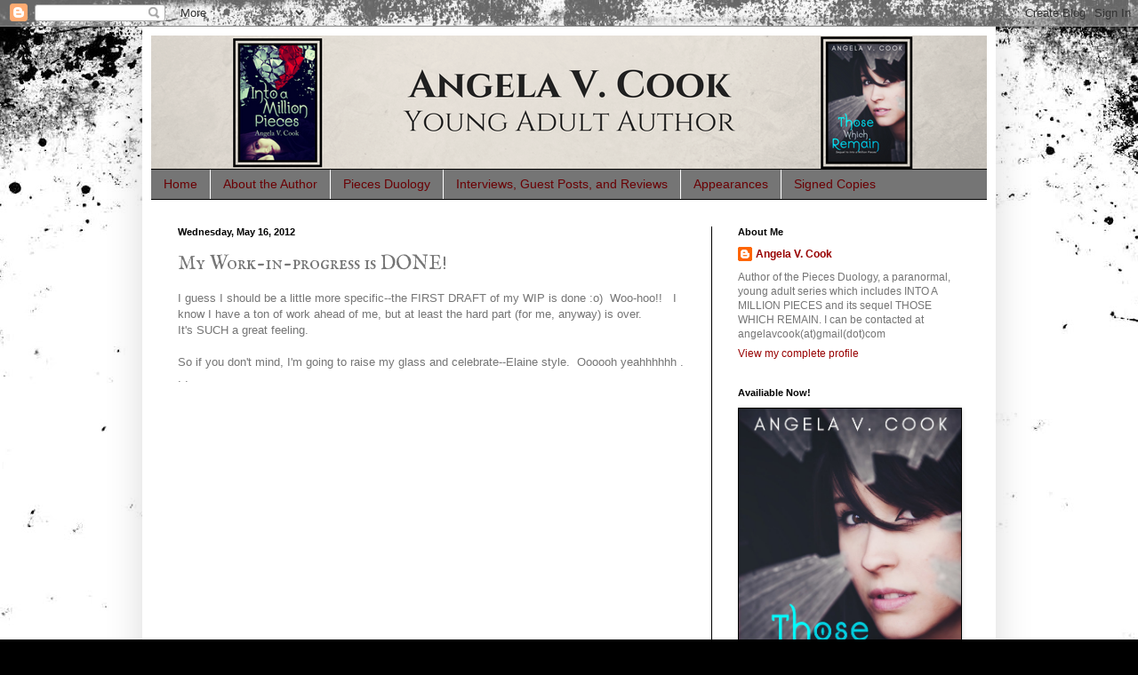

--- FILE ---
content_type: text/html; charset=UTF-8
request_url: http://www.angelavcook.com/2012/05/my-work-in-progress-is-done.html
body_size: 16624
content:
<!DOCTYPE html>
<html class='v2' dir='ltr' lang='en'>
<head>
<link href='https://www.blogger.com/static/v1/widgets/4128112664-css_bundle_v2.css' rel='stylesheet' type='text/css'/>
<meta content='width=1100' name='viewport'/>
<meta content='text/html; charset=UTF-8' http-equiv='Content-Type'/>
<meta content='blogger' name='generator'/>
<link href='http://www.angelavcook.com/favicon.ico' rel='icon' type='image/x-icon'/>
<link href='http://www.angelavcook.com/2012/05/my-work-in-progress-is-done.html' rel='canonical'/>
<link rel="alternate" type="application/atom+xml" title="Angela V. Cook - Atom" href="http://www.angelavcook.com/feeds/posts/default" />
<link rel="alternate" type="application/rss+xml" title="Angela V. Cook - RSS" href="http://www.angelavcook.com/feeds/posts/default?alt=rss" />
<link rel="service.post" type="application/atom+xml" title="Angela V. Cook - Atom" href="https://www.blogger.com/feeds/5185899584159796636/posts/default" />

<link rel="alternate" type="application/atom+xml" title="Angela V. Cook - Atom" href="http://www.angelavcook.com/feeds/668984050828174728/comments/default" />
<!--Can't find substitution for tag [blog.ieCssRetrofitLinks]-->
<link href='http://3.gvt0.com/vi/DY_DF2Af3LM/0.jpg' rel='image_src'/>
<meta content='http://www.angelavcook.com/2012/05/my-work-in-progress-is-done.html' property='og:url'/>
<meta content='My Work-in-progress is DONE!' property='og:title'/>
<meta content='I guess I should be a little more specific--the FIRST DRAFT of my WIP is done :o)  Woo-hoo!!   I know I have a ton of work ahead of me, but ...' property='og:description'/>
<meta content='https://lh3.googleusercontent.com/blogger_img_proxy/AEn0k_vo4e8Alipm8dF7zCl0F4F1znoh-fR1MHzUkbZrFRsM04Wkq9ypKV1Crvh05ILrP8-7OJr-ZPYNaHK-eY6QDICJ47-J8mZTHlkV=w1200-h630-n-k-no-nu' property='og:image'/>
<title>Angela V. Cook: My Work-in-progress is DONE!</title>
<style type='text/css'>@font-face{font-family:'IM Fell English SC';font-style:normal;font-weight:400;font-display:swap;src:url(//fonts.gstatic.com/s/imfellenglishsc/v16/a8IENpD3CDX-4zrWfr1VY879qFF05pZ7PIIPoUgxzQ.woff2)format('woff2');unicode-range:U+0000-00FF,U+0131,U+0152-0153,U+02BB-02BC,U+02C6,U+02DA,U+02DC,U+0304,U+0308,U+0329,U+2000-206F,U+20AC,U+2122,U+2191,U+2193,U+2212,U+2215,U+FEFF,U+FFFD;}</style>
<style id='page-skin-1' type='text/css'><!--
/*
-----------------------------------------------
Blogger Template Style
Name:     Simple
Designer: Blogger
URL:      www.blogger.com
----------------------------------------------- */
/* Content
----------------------------------------------- */
body {
font: normal normal 12px Arial, Tahoma, Helvetica, FreeSans, sans-serif;
color: #757575;
background: #000000 url(http://themes.googleusercontent.com/image?id=1au0Ex-nW8qgAN9nqocWIoftRd4qJt8epMq8FgrMfnzoKWDYFCOMvYJ5M2-f6ZhHjz8it) no-repeat fixed top center /* Credit: hdoddema (http://www.istockphoto.com/googleimages.php?id=357703&platform=blogger) */;
padding: 0 40px 40px 40px;
}
html body .region-inner {
min-width: 0;
max-width: 100%;
width: auto;
}
h2 {
font-size: 22px;
}
a:link {
text-decoration:none;
color: #980000;
}
a:visited {
text-decoration:none;
color: #6a0004;
}
a:hover {
text-decoration:underline;
color: #6a0004;
}
.body-fauxcolumn-outer .fauxcolumn-inner {
background: transparent none repeat scroll top left;
_background-image: none;
}
.body-fauxcolumn-outer .cap-top {
position: absolute;
z-index: 1;
height: 400px;
width: 100%;
}
.body-fauxcolumn-outer .cap-top .cap-left {
width: 100%;
background: transparent none repeat-x scroll top left;
_background-image: none;
}
.content-outer {
-moz-box-shadow: 0 0 40px rgba(0, 0, 0, .15);
-webkit-box-shadow: 0 0 5px rgba(0, 0, 0, .15);
-goog-ms-box-shadow: 0 0 10px #333333;
box-shadow: 0 0 40px rgba(0, 0, 0, .15);
margin-bottom: 1px;
}
.content-inner {
padding: 10px 10px;
}
.content-inner {
background-color: #ffffff;
}
/* Header
----------------------------------------------- */
.header-outer {
background: #9e9e9e none repeat-x scroll 0 -400px;
_background-image: none;
}
.Header h1 {
font: normal bold 70px IM Fell English SC;
color: #9e9e9e;
text-shadow: -1px -1px 1px rgba(0, 0, 0, .2);
}
.Header h1 a {
color: #9e9e9e;
}
.Header .description {
font-size: 140%;
color: #9e9e9e;
}
.header-inner .Header .titlewrapper {
padding: 22px 30px;
}
.header-inner .Header .descriptionwrapper {
padding: 0 30px;
}
/* Tabs
----------------------------------------------- */
.tabs-inner .section:first-child {
border-top: 1px solid #000000;
}
.tabs-inner .section:first-child ul {
margin-top: -1px;
border-top: 1px solid #000000;
border-left: 0 solid #000000;
border-right: 0 solid #000000;
}
.tabs-inner .widget ul {
background: #757575 none repeat-x scroll 0 -800px;
_background-image: none;
border-bottom: 1px solid #000000;
margin-top: 0;
margin-left: -30px;
margin-right: -30px;
}
.tabs-inner .widget li a {
display: inline-block;
padding: .6em 1em;
font: normal normal 14px Arial, Tahoma, Helvetica, FreeSans, sans-serif;
color: #6a0004;
border-left: 1px solid #ffffff;
border-right: 0 solid #000000;
}
.tabs-inner .widget li:first-child a {
border-left: none;
}
.tabs-inner .widget li.selected a, .tabs-inner .widget li a:hover {
color: #ffffff;
background-color: #000000;
text-decoration: none;
}
/* Columns
----------------------------------------------- */
.main-outer {
border-top: 0 solid #000000;
}
.fauxcolumn-left-outer .fauxcolumn-inner {
border-right: 1px solid #000000;
}
.fauxcolumn-right-outer .fauxcolumn-inner {
border-left: 1px solid #000000;
}
/* Headings
----------------------------------------------- */
div.widget > h2,
div.widget h2.title {
margin: 0 0 1em 0;
font: normal bold 11px Arial, Tahoma, Helvetica, FreeSans, sans-serif;
color: #000000;
}
/* Widgets
----------------------------------------------- */
.widget .zippy {
color: #8a8a8a;
text-shadow: 2px 2px 1px rgba(0, 0, 0, .1);
}
.widget .popular-posts ul {
list-style: none;
}
/* Posts
----------------------------------------------- */
h2.date-header {
font: normal bold 11px Arial, Tahoma, Helvetica, FreeSans, sans-serif;
}
.date-header span {
background-color: transparent;
color: #000000;
padding: inherit;
letter-spacing: inherit;
margin: inherit;
}
.main-inner {
padding-top: 30px;
padding-bottom: 30px;
}
.main-inner .column-center-inner {
padding: 0 15px;
}
.main-inner .column-center-inner .section {
margin: 0 15px;
}
.post {
margin: 0 0 25px 0;
}
h3.post-title, .comments h4 {
font: normal normal 22px IM Fell English SC;
margin: .75em 0 0;
}
.post-body {
font-size: 110%;
line-height: 1.4;
position: relative;
}
.post-body img, .post-body .tr-caption-container, .Profile img, .Image img,
.BlogList .item-thumbnail img {
padding: 0;
background: #000000;
border: 1px solid #000000;
-moz-box-shadow: 1px 1px 5px rgba(0, 0, 0, .1);
-webkit-box-shadow: 1px 1px 5px rgba(0, 0, 0, .1);
box-shadow: 1px 1px 5px rgba(0, 0, 0, .1);
}
.post-body img, .post-body .tr-caption-container {
padding: 1px;
}
.post-body .tr-caption-container {
color: #757575;
}
.post-body .tr-caption-container img {
padding: 0;
background: transparent;
border: none;
-moz-box-shadow: 0 0 0 rgba(0, 0, 0, .1);
-webkit-box-shadow: 0 0 0 rgba(0, 0, 0, .1);
box-shadow: 0 0 0 rgba(0, 0, 0, .1);
}
.post-header {
margin: 0 0 1.5em;
line-height: 1.6;
font-size: 90%;
}
.post-footer {
margin: 20px -2px 0;
padding: 5px 10px;
color: #757575;
background-color: #000000;
border-bottom: 1px solid #000000;
line-height: 1.6;
font-size: 90%;
}
#comments .comment-author {
padding-top: 1.5em;
border-top: 1px solid #000000;
background-position: 0 1.5em;
}
#comments .comment-author:first-child {
padding-top: 0;
border-top: none;
}
.avatar-image-container {
margin: .2em 0 0;
}
#comments .avatar-image-container img {
border: 1px solid #000000;
}
/* Comments
----------------------------------------------- */
.comments .comments-content .icon.blog-author {
background-repeat: no-repeat;
background-image: url([data-uri]);
}
.comments .comments-content .loadmore a {
border-top: 1px solid #8a8a8a;
border-bottom: 1px solid #8a8a8a;
}
.comments .comment-thread.inline-thread {
background-color: #000000;
}
.comments .continue {
border-top: 2px solid #8a8a8a;
}
/* Accents
---------------------------------------------- */
.section-columns td.columns-cell {
border-left: 1px solid #000000;
}
.blog-pager {
background: transparent none no-repeat scroll top center;
}
.blog-pager-older-link, .home-link,
.blog-pager-newer-link {
background-color: #ffffff;
padding: 5px;
}
.footer-outer {
border-top: 0 dashed #bbbbbb;
}
/* Mobile
----------------------------------------------- */
body.mobile  {
background-size: auto;
}
.mobile .body-fauxcolumn-outer {
background: transparent none repeat scroll top left;
}
.mobile .body-fauxcolumn-outer .cap-top {
background-size: 100% auto;
}
.mobile .content-outer {
-webkit-box-shadow: 0 0 3px rgba(0, 0, 0, .15);
box-shadow: 0 0 3px rgba(0, 0, 0, .15);
}
.mobile .tabs-inner .widget ul {
margin-left: 0;
margin-right: 0;
}
.mobile .post {
margin: 0;
}
.mobile .main-inner .column-center-inner .section {
margin: 0;
}
.mobile .date-header span {
padding: 0.1em 10px;
margin: 0 -10px;
}
.mobile h3.post-title {
margin: 0;
}
.mobile .blog-pager {
background: transparent none no-repeat scroll top center;
}
.mobile .footer-outer {
border-top: none;
}
.mobile .main-inner, .mobile .footer-inner {
background-color: #ffffff;
}
.mobile-index-contents {
color: #757575;
}
.mobile-link-button {
background-color: #980000;
}
.mobile-link-button a:link, .mobile-link-button a:visited {
color: #ffffff;
}
.mobile .tabs-inner .section:first-child {
border-top: none;
}
.mobile .tabs-inner .PageList .widget-content {
background-color: #000000;
color: #ffffff;
border-top: 1px solid #000000;
border-bottom: 1px solid #000000;
}
.mobile .tabs-inner .PageList .widget-content .pagelist-arrow {
border-left: 1px solid #000000;
}

--></style>
<style id='template-skin-1' type='text/css'><!--
body {
min-width: 960px;
}
.content-outer, .content-fauxcolumn-outer, .region-inner {
min-width: 960px;
max-width: 960px;
_width: 960px;
}
.main-inner .columns {
padding-left: 0;
padding-right: 310px;
}
.main-inner .fauxcolumn-center-outer {
left: 0;
right: 310px;
/* IE6 does not respect left and right together */
_width: expression(this.parentNode.offsetWidth -
parseInt("0") -
parseInt("310px") + 'px');
}
.main-inner .fauxcolumn-left-outer {
width: 0;
}
.main-inner .fauxcolumn-right-outer {
width: 310px;
}
.main-inner .column-left-outer {
width: 0;
right: 100%;
margin-left: -0;
}
.main-inner .column-right-outer {
width: 310px;
margin-right: -310px;
}
#layout {
min-width: 0;
}
#layout .content-outer {
min-width: 0;
width: 800px;
}
#layout .region-inner {
min-width: 0;
width: auto;
}
body#layout div.add_widget {
padding: 8px;
}
body#layout div.add_widget a {
margin-left: 32px;
}
--></style>
<style>
    body {background-image:url(http\:\/\/themes.googleusercontent.com\/image?id=1au0Ex-nW8qgAN9nqocWIoftRd4qJt8epMq8FgrMfnzoKWDYFCOMvYJ5M2-f6ZhHjz8it);}
    
@media (max-width: 200px) { body {background-image:url(http\:\/\/themes.googleusercontent.com\/image?id=1au0Ex-nW8qgAN9nqocWIoftRd4qJt8epMq8FgrMfnzoKWDYFCOMvYJ5M2-f6ZhHjz8it&options=w200);}}
@media (max-width: 400px) and (min-width: 201px) { body {background-image:url(http\:\/\/themes.googleusercontent.com\/image?id=1au0Ex-nW8qgAN9nqocWIoftRd4qJt8epMq8FgrMfnzoKWDYFCOMvYJ5M2-f6ZhHjz8it&options=w400);}}
@media (max-width: 800px) and (min-width: 401px) { body {background-image:url(http\:\/\/themes.googleusercontent.com\/image?id=1au0Ex-nW8qgAN9nqocWIoftRd4qJt8epMq8FgrMfnzoKWDYFCOMvYJ5M2-f6ZhHjz8it&options=w800);}}
@media (max-width: 1200px) and (min-width: 801px) { body {background-image:url(http\:\/\/themes.googleusercontent.com\/image?id=1au0Ex-nW8qgAN9nqocWIoftRd4qJt8epMq8FgrMfnzoKWDYFCOMvYJ5M2-f6ZhHjz8it&options=w1200);}}
/* Last tag covers anything over one higher than the previous max-size cap. */
@media (min-width: 1201px) { body {background-image:url(http\:\/\/themes.googleusercontent.com\/image?id=1au0Ex-nW8qgAN9nqocWIoftRd4qJt8epMq8FgrMfnzoKWDYFCOMvYJ5M2-f6ZhHjz8it&options=w1600);}}
  </style>
<link href='https://www.blogger.com/dyn-css/authorization.css?targetBlogID=5185899584159796636&amp;zx=8cafe56f-c03f-4e1a-a682-09be0a42d7cf' media='none' onload='if(media!=&#39;all&#39;)media=&#39;all&#39;' rel='stylesheet'/><noscript><link href='https://www.blogger.com/dyn-css/authorization.css?targetBlogID=5185899584159796636&amp;zx=8cafe56f-c03f-4e1a-a682-09be0a42d7cf' rel='stylesheet'/></noscript>
<meta name='google-adsense-platform-account' content='ca-host-pub-1556223355139109'/>
<meta name='google-adsense-platform-domain' content='blogspot.com'/>

</head>
<body class='loading variant-dark'>
<div class='navbar section' id='navbar' name='Navbar'><div class='widget Navbar' data-version='1' id='Navbar1'><script type="text/javascript">
    function setAttributeOnload(object, attribute, val) {
      if(window.addEventListener) {
        window.addEventListener('load',
          function(){ object[attribute] = val; }, false);
      } else {
        window.attachEvent('onload', function(){ object[attribute] = val; });
      }
    }
  </script>
<div id="navbar-iframe-container"></div>
<script type="text/javascript" src="https://apis.google.com/js/platform.js"></script>
<script type="text/javascript">
      gapi.load("gapi.iframes:gapi.iframes.style.bubble", function() {
        if (gapi.iframes && gapi.iframes.getContext) {
          gapi.iframes.getContext().openChild({
              url: 'https://www.blogger.com/navbar/5185899584159796636?po\x3d668984050828174728\x26origin\x3dhttp://www.angelavcook.com',
              where: document.getElementById("navbar-iframe-container"),
              id: "navbar-iframe"
          });
        }
      });
    </script><script type="text/javascript">
(function() {
var script = document.createElement('script');
script.type = 'text/javascript';
script.src = '//pagead2.googlesyndication.com/pagead/js/google_top_exp.js';
var head = document.getElementsByTagName('head')[0];
if (head) {
head.appendChild(script);
}})();
</script>
</div></div>
<div class='body-fauxcolumns'>
<div class='fauxcolumn-outer body-fauxcolumn-outer'>
<div class='cap-top'>
<div class='cap-left'></div>
<div class='cap-right'></div>
</div>
<div class='fauxborder-left'>
<div class='fauxborder-right'></div>
<div class='fauxcolumn-inner'>
</div>
</div>
<div class='cap-bottom'>
<div class='cap-left'></div>
<div class='cap-right'></div>
</div>
</div>
</div>
<div class='content'>
<div class='content-fauxcolumns'>
<div class='fauxcolumn-outer content-fauxcolumn-outer'>
<div class='cap-top'>
<div class='cap-left'></div>
<div class='cap-right'></div>
</div>
<div class='fauxborder-left'>
<div class='fauxborder-right'></div>
<div class='fauxcolumn-inner'>
</div>
</div>
<div class='cap-bottom'>
<div class='cap-left'></div>
<div class='cap-right'></div>
</div>
</div>
</div>
<div class='content-outer'>
<div class='content-cap-top cap-top'>
<div class='cap-left'></div>
<div class='cap-right'></div>
</div>
<div class='fauxborder-left content-fauxborder-left'>
<div class='fauxborder-right content-fauxborder-right'></div>
<div class='content-inner'>
<header>
<div class='header-outer'>
<div class='header-cap-top cap-top'>
<div class='cap-left'></div>
<div class='cap-right'></div>
</div>
<div class='fauxborder-left header-fauxborder-left'>
<div class='fauxborder-right header-fauxborder-right'></div>
<div class='region-inner header-inner'>
<div class='header section' id='header' name='Header'><div class='widget Header' data-version='1' id='Header1'>
<div id='header-inner'>
<a href='http://www.angelavcook.com/' style='display: block'>
<img alt='Angela V. Cook' height='150px; ' id='Header1_headerimg' src='https://blogger.googleusercontent.com/img/b/R29vZ2xl/AVvXsEhRDayJW34yWJwDv8reqmq-5RNlXyn171GwXKk9vXF6xRSIUFEOO7arqGaKS9bIK5W0AojAdA0htnIucZYRKb1Fg4rl6HZg1-PpMcbI_peDRLqWFx0W0l8X0KbmxvoeTuA0s3d7jWNKulju/s1600/Blogger+banner.png' style='display: block' width='940px; '/>
</a>
</div>
</div></div>
</div>
</div>
<div class='header-cap-bottom cap-bottom'>
<div class='cap-left'></div>
<div class='cap-right'></div>
</div>
</div>
</header>
<div class='tabs-outer'>
<div class='tabs-cap-top cap-top'>
<div class='cap-left'></div>
<div class='cap-right'></div>
</div>
<div class='fauxborder-left tabs-fauxborder-left'>
<div class='fauxborder-right tabs-fauxborder-right'></div>
<div class='region-inner tabs-inner'>
<div class='tabs section' id='crosscol' name='Cross-Column'><div class='widget PageList' data-version='1' id='PageList1'>
<h2>Pages</h2>
<div class='widget-content'>
<ul>
<li>
<a href='http://www.angelavcook.com/'>Home</a>
</li>
<li>
<a href='http://www.angelavcook.com/p/about-me.html'>About the Author</a>
</li>
<li>
<a href='http://www.angelavcook.com/p/my-novels.html'>Pieces Duology</a>
</li>
<li>
<a href='http://www.angelavcook.com/p/interviews-and-guest-posts.html'>Interviews, Guest Posts, and Reviews</a>
</li>
<li>
<a href='http://www.angelavcook.com/p/appearances.html'>Appearances</a>
</li>
<li>
<a href='http://www.angelavcook.com/p/signed-copies.html'>Signed Copies</a>
</li>
</ul>
<div class='clear'></div>
</div>
</div></div>
<div class='tabs no-items section' id='crosscol-overflow' name='Cross-Column 2'></div>
</div>
</div>
<div class='tabs-cap-bottom cap-bottom'>
<div class='cap-left'></div>
<div class='cap-right'></div>
</div>
</div>
<div class='main-outer'>
<div class='main-cap-top cap-top'>
<div class='cap-left'></div>
<div class='cap-right'></div>
</div>
<div class='fauxborder-left main-fauxborder-left'>
<div class='fauxborder-right main-fauxborder-right'></div>
<div class='region-inner main-inner'>
<div class='columns fauxcolumns'>
<div class='fauxcolumn-outer fauxcolumn-center-outer'>
<div class='cap-top'>
<div class='cap-left'></div>
<div class='cap-right'></div>
</div>
<div class='fauxborder-left'>
<div class='fauxborder-right'></div>
<div class='fauxcolumn-inner'>
</div>
</div>
<div class='cap-bottom'>
<div class='cap-left'></div>
<div class='cap-right'></div>
</div>
</div>
<div class='fauxcolumn-outer fauxcolumn-left-outer'>
<div class='cap-top'>
<div class='cap-left'></div>
<div class='cap-right'></div>
</div>
<div class='fauxborder-left'>
<div class='fauxborder-right'></div>
<div class='fauxcolumn-inner'>
</div>
</div>
<div class='cap-bottom'>
<div class='cap-left'></div>
<div class='cap-right'></div>
</div>
</div>
<div class='fauxcolumn-outer fauxcolumn-right-outer'>
<div class='cap-top'>
<div class='cap-left'></div>
<div class='cap-right'></div>
</div>
<div class='fauxborder-left'>
<div class='fauxborder-right'></div>
<div class='fauxcolumn-inner'>
</div>
</div>
<div class='cap-bottom'>
<div class='cap-left'></div>
<div class='cap-right'></div>
</div>
</div>
<!-- corrects IE6 width calculation -->
<div class='columns-inner'>
<div class='column-center-outer'>
<div class='column-center-inner'>
<div class='main section' id='main' name='Main'><div class='widget Blog' data-version='1' id='Blog1'>
<div class='blog-posts hfeed'>

          <div class="date-outer">
        
<h2 class='date-header'><span>Wednesday, May 16, 2012</span></h2>

          <div class="date-posts">
        
<div class='post-outer'>
<div class='post hentry uncustomized-post-template' itemprop='blogPost' itemscope='itemscope' itemtype='http://schema.org/BlogPosting'>
<meta content='http://3.gvt0.com/vi/DY_DF2Af3LM/0.jpg' itemprop='image_url'/>
<meta content='5185899584159796636' itemprop='blogId'/>
<meta content='668984050828174728' itemprop='postId'/>
<a name='668984050828174728'></a>
<h3 class='post-title entry-title' itemprop='name'>
My Work-in-progress is DONE!
</h3>
<div class='post-header'>
<div class='post-header-line-1'></div>
</div>
<div class='post-body entry-content' id='post-body-668984050828174728' itemprop='description articleBody'>
I guess I should be a little more specific--the&nbsp;FIRST DRAFT of my WIP is done :o)&nbsp; Woo-hoo!!&nbsp;&nbsp; I know I have a ton of work ahead of me, but at least the hard part (for me, anyway) is over.&nbsp; It's&nbsp;SUCH a great feeling.<br />
&nbsp; <br />
So if you don't mind, I'm going to raise my glass and celebrate--Elaine style.&nbsp; Oooooh yeahhhhhh . . .<br />
<br />
<br />
<div class="separator" style="clear: both; text-align: center;">
<iframe allowfullscreen="allowfullscreen" frameborder="0" height="266" mozallowfullscreen="mozallowfullscreen" src="https://www.youtube.com/embed/DY_DF2Af3LM?feature=player_embedded" webkitallowfullscreen="webkitallowfullscreen" width="320"></iframe></div>
<div class="separator" style="clear: both; text-align: center;">
<br /></div>
<div class="separator" style="clear: both; text-align: left;">
Life&nbsp;has&nbsp;been busy&nbsp;lately, so that's it from me this week.&nbsp; I hope you all have a lovely week!&nbsp; </div>
<div class="separator" style="clear: both; text-align: left;">
<br /></div>
<div class="separator" style="clear: both; text-align: left;">
</div>
<div class="separator" style="clear: both; text-align: left;">
<br /></div>
<div class="separator" style="clear: both; text-align: left;">
</div>
<div style='clear: both;'></div>
</div>
<div class='post-footer'>
<div class='post-footer-line post-footer-line-1'>
<span class='post-author vcard'>
Posted by
<span class='fn' itemprop='author' itemscope='itemscope' itemtype='http://schema.org/Person'>
<meta content='https://www.blogger.com/profile/15065559147381012802' itemprop='url'/>
<a class='g-profile' href='https://www.blogger.com/profile/15065559147381012802' rel='author' title='author profile'>
<span itemprop='name'>Angela V. Cook</span>
</a>
</span>
</span>
<span class='post-timestamp'>
at
<meta content='http://www.angelavcook.com/2012/05/my-work-in-progress-is-done.html' itemprop='url'/>
<a class='timestamp-link' href='http://www.angelavcook.com/2012/05/my-work-in-progress-is-done.html' rel='bookmark' title='permanent link'><abbr class='published' itemprop='datePublished' title='2012-05-16T08:38:00-04:00'>8:38&#8239;AM</abbr></a>
</span>
<span class='post-comment-link'>
</span>
<span class='post-icons'>
<span class='item-action'>
<a href='https://www.blogger.com/email-post/5185899584159796636/668984050828174728' title='Email Post'>
<img alt='' class='icon-action' height='13' src='https://resources.blogblog.com/img/icon18_email.gif' width='18'/>
</a>
</span>
<span class='item-control blog-admin pid-1681982893'>
<a href='https://www.blogger.com/post-edit.g?blogID=5185899584159796636&postID=668984050828174728&from=pencil' title='Edit Post'>
<img alt='' class='icon-action' height='18' src='https://resources.blogblog.com/img/icon18_edit_allbkg.gif' width='18'/>
</a>
</span>
</span>
<div class='post-share-buttons goog-inline-block'>
<a class='goog-inline-block share-button sb-email' href='https://www.blogger.com/share-post.g?blogID=5185899584159796636&postID=668984050828174728&target=email' target='_blank' title='Email This'><span class='share-button-link-text'>Email This</span></a><a class='goog-inline-block share-button sb-blog' href='https://www.blogger.com/share-post.g?blogID=5185899584159796636&postID=668984050828174728&target=blog' onclick='window.open(this.href, "_blank", "height=270,width=475"); return false;' target='_blank' title='BlogThis!'><span class='share-button-link-text'>BlogThis!</span></a><a class='goog-inline-block share-button sb-twitter' href='https://www.blogger.com/share-post.g?blogID=5185899584159796636&postID=668984050828174728&target=twitter' target='_blank' title='Share to X'><span class='share-button-link-text'>Share to X</span></a><a class='goog-inline-block share-button sb-facebook' href='https://www.blogger.com/share-post.g?blogID=5185899584159796636&postID=668984050828174728&target=facebook' onclick='window.open(this.href, "_blank", "height=430,width=640"); return false;' target='_blank' title='Share to Facebook'><span class='share-button-link-text'>Share to Facebook</span></a><a class='goog-inline-block share-button sb-pinterest' href='https://www.blogger.com/share-post.g?blogID=5185899584159796636&postID=668984050828174728&target=pinterest' target='_blank' title='Share to Pinterest'><span class='share-button-link-text'>Share to Pinterest</span></a>
</div>
</div>
<div class='post-footer-line post-footer-line-2'>
<span class='post-labels'>
Labels:
<a href='http://www.angelavcook.com/search/label/FIX%20YOU' rel='tag'>FIX YOU</a>
</span>
</div>
<div class='post-footer-line post-footer-line-3'>
<span class='post-location'>
</span>
</div>
</div>
</div>
<div class='comments' id='comments'>
<a name='comments'></a>
<h4>12 comments:</h4>
<div class='comments-content'>
<script async='async' src='' type='text/javascript'></script>
<script type='text/javascript'>
    (function() {
      var items = null;
      var msgs = null;
      var config = {};

// <![CDATA[
      var cursor = null;
      if (items && items.length > 0) {
        cursor = parseInt(items[items.length - 1].timestamp) + 1;
      }

      var bodyFromEntry = function(entry) {
        var text = (entry &&
                    ((entry.content && entry.content.$t) ||
                     (entry.summary && entry.summary.$t))) ||
            '';
        if (entry && entry.gd$extendedProperty) {
          for (var k in entry.gd$extendedProperty) {
            if (entry.gd$extendedProperty[k].name == 'blogger.contentRemoved') {
              return '<span class="deleted-comment">' + text + '</span>';
            }
          }
        }
        return text;
      }

      var parse = function(data) {
        cursor = null;
        var comments = [];
        if (data && data.feed && data.feed.entry) {
          for (var i = 0, entry; entry = data.feed.entry[i]; i++) {
            var comment = {};
            // comment ID, parsed out of the original id format
            var id = /blog-(\d+).post-(\d+)/.exec(entry.id.$t);
            comment.id = id ? id[2] : null;
            comment.body = bodyFromEntry(entry);
            comment.timestamp = Date.parse(entry.published.$t) + '';
            if (entry.author && entry.author.constructor === Array) {
              var auth = entry.author[0];
              if (auth) {
                comment.author = {
                  name: (auth.name ? auth.name.$t : undefined),
                  profileUrl: (auth.uri ? auth.uri.$t : undefined),
                  avatarUrl: (auth.gd$image ? auth.gd$image.src : undefined)
                };
              }
            }
            if (entry.link) {
              if (entry.link[2]) {
                comment.link = comment.permalink = entry.link[2].href;
              }
              if (entry.link[3]) {
                var pid = /.*comments\/default\/(\d+)\?.*/.exec(entry.link[3].href);
                if (pid && pid[1]) {
                  comment.parentId = pid[1];
                }
              }
            }
            comment.deleteclass = 'item-control blog-admin';
            if (entry.gd$extendedProperty) {
              for (var k in entry.gd$extendedProperty) {
                if (entry.gd$extendedProperty[k].name == 'blogger.itemClass') {
                  comment.deleteclass += ' ' + entry.gd$extendedProperty[k].value;
                } else if (entry.gd$extendedProperty[k].name == 'blogger.displayTime') {
                  comment.displayTime = entry.gd$extendedProperty[k].value;
                }
              }
            }
            comments.push(comment);
          }
        }
        return comments;
      };

      var paginator = function(callback) {
        if (hasMore()) {
          var url = config.feed + '?alt=json&v=2&orderby=published&reverse=false&max-results=50';
          if (cursor) {
            url += '&published-min=' + new Date(cursor).toISOString();
          }
          window.bloggercomments = function(data) {
            var parsed = parse(data);
            cursor = parsed.length < 50 ? null
                : parseInt(parsed[parsed.length - 1].timestamp) + 1
            callback(parsed);
            window.bloggercomments = null;
          }
          url += '&callback=bloggercomments';
          var script = document.createElement('script');
          script.type = 'text/javascript';
          script.src = url;
          document.getElementsByTagName('head')[0].appendChild(script);
        }
      };
      var hasMore = function() {
        return !!cursor;
      };
      var getMeta = function(key, comment) {
        if ('iswriter' == key) {
          var matches = !!comment.author
              && comment.author.name == config.authorName
              && comment.author.profileUrl == config.authorUrl;
          return matches ? 'true' : '';
        } else if ('deletelink' == key) {
          return config.baseUri + '/comment/delete/'
               + config.blogId + '/' + comment.id;
        } else if ('deleteclass' == key) {
          return comment.deleteclass;
        }
        return '';
      };

      var replybox = null;
      var replyUrlParts = null;
      var replyParent = undefined;

      var onReply = function(commentId, domId) {
        if (replybox == null) {
          // lazily cache replybox, and adjust to suit this style:
          replybox = document.getElementById('comment-editor');
          if (replybox != null) {
            replybox.height = '250px';
            replybox.style.display = 'block';
            replyUrlParts = replybox.src.split('#');
          }
        }
        if (replybox && (commentId !== replyParent)) {
          replybox.src = '';
          document.getElementById(domId).insertBefore(replybox, null);
          replybox.src = replyUrlParts[0]
              + (commentId ? '&parentID=' + commentId : '')
              + '#' + replyUrlParts[1];
          replyParent = commentId;
        }
      };

      var hash = (window.location.hash || '#').substring(1);
      var startThread, targetComment;
      if (/^comment-form_/.test(hash)) {
        startThread = hash.substring('comment-form_'.length);
      } else if (/^c[0-9]+$/.test(hash)) {
        targetComment = hash.substring(1);
      }

      // Configure commenting API:
      var configJso = {
        'maxDepth': config.maxThreadDepth
      };
      var provider = {
        'id': config.postId,
        'data': items,
        'loadNext': paginator,
        'hasMore': hasMore,
        'getMeta': getMeta,
        'onReply': onReply,
        'rendered': true,
        'initComment': targetComment,
        'initReplyThread': startThread,
        'config': configJso,
        'messages': msgs
      };

      var render = function() {
        if (window.goog && window.goog.comments) {
          var holder = document.getElementById('comment-holder');
          window.goog.comments.render(holder, provider);
        }
      };

      // render now, or queue to render when library loads:
      if (window.goog && window.goog.comments) {
        render();
      } else {
        window.goog = window.goog || {};
        window.goog.comments = window.goog.comments || {};
        window.goog.comments.loadQueue = window.goog.comments.loadQueue || [];
        window.goog.comments.loadQueue.push(render);
      }
    })();
// ]]>
  </script>
<div id='comment-holder'>
<div class="comment-thread toplevel-thread"><ol id="top-ra"><li class="comment" id="c280467600958190446"><div class="avatar-image-container"><img src="//resources.blogblog.com/img/blank.gif" alt=""/></div><div class="comment-block"><div class="comment-header"><cite class="user"><a href="http://www.jennyandadam.com/Jenny/" rel="nofollow">Jenny</a></cite><span class="icon user "></span><span class="datetime secondary-text"><a rel="nofollow" href="http://www.angelavcook.com/2012/05/my-work-in-progress-is-done.html?showComment=1337185353404#c280467600958190446">May 16, 2012 12:22 PM</a></span></div><p class="comment-content">YEA!!! I&#39;ll drink a whiskey sour in your honor tonight! Congrats on the hard work you&#39;ve done, and good luck with the hard work yet to come. :-)</p><span class="comment-actions secondary-text"><a class="comment-reply" target="_self" data-comment-id="280467600958190446">Reply</a><span class="item-control blog-admin blog-admin pid-1226001482"><a target="_self" href="https://www.blogger.com/comment/delete/5185899584159796636/280467600958190446">Delete</a></span></span></div><div class="comment-replies"><div id="c280467600958190446-rt" class="comment-thread inline-thread"><span class="thread-toggle thread-expanded"><span class="thread-arrow"></span><span class="thread-count"><a target="_self">Replies</a></span></span><ol id="c280467600958190446-ra" class="thread-chrome thread-expanded"><div><li class="comment" id="c2571836456788975632"><div class="avatar-image-container"><img src="//www.blogger.com/img/blogger_logo_round_35.png" alt=""/></div><div class="comment-block"><div class="comment-header"><cite class="user"><a href="https://www.blogger.com/profile/15065559147381012802" rel="nofollow">Angela V. Cook</a></cite><span class="icon user blog-author"></span><span class="datetime secondary-text"><a rel="nofollow" href="http://www.angelavcook.com/2012/05/my-work-in-progress-is-done.html?showComment=1337185975795#c2571836456788975632">May 16, 2012 12:32 PM</a></span></div><p class="comment-content">Thank you!</p><span class="comment-actions secondary-text"><span class="item-control blog-admin blog-admin pid-1681982893"><a target="_self" href="https://www.blogger.com/comment/delete/5185899584159796636/2571836456788975632">Delete</a></span></span></div><div class="comment-replies"><div id="c2571836456788975632-rt" class="comment-thread inline-thread hidden"><span class="thread-toggle thread-expanded"><span class="thread-arrow"></span><span class="thread-count"><a target="_self">Replies</a></span></span><ol id="c2571836456788975632-ra" class="thread-chrome thread-expanded"><div></div><div id="c2571836456788975632-continue" class="continue"><a class="comment-reply" target="_self" data-comment-id="2571836456788975632">Reply</a></div></ol></div></div><div class="comment-replybox-single" id="c2571836456788975632-ce"></div></li></div><div id="c280467600958190446-continue" class="continue"><a class="comment-reply" target="_self" data-comment-id="280467600958190446">Reply</a></div></ol></div></div><div class="comment-replybox-single" id="c280467600958190446-ce"></div></li><li class="comment" id="c1657455180565092325"><div class="avatar-image-container"><img src="//blogger.googleusercontent.com/img/b/R29vZ2xl/AVvXsEhwOQoEE7scpbSVAJ_BKdxgf6yq3DyxwcyRZd8yMQSfOiYTG8UrQyZynrcCgvajynDF6EeoKiDG7ao8acYY7MBASDzwZYmE5fqQXa5WRBNC_C0mXkE9_vyTvJOMNt8t024/s45-c/*" alt=""/></div><div class="comment-block"><div class="comment-header"><cite class="user"><a href="https://www.blogger.com/profile/09230770035490273428" rel="nofollow">Krista McLaughlin</a></cite><span class="icon user "></span><span class="datetime secondary-text"><a rel="nofollow" href="http://www.angelavcook.com/2012/05/my-work-in-progress-is-done.html?showComment=1337188089915#c1657455180565092325">May 16, 2012 1:08 PM</a></span></div><p class="comment-content">Congrats on finishing your WIP!  That&#39;s so exciting!  You should take some time to celebrate!</p><span class="comment-actions secondary-text"><a class="comment-reply" target="_self" data-comment-id="1657455180565092325">Reply</a><span class="item-control blog-admin blog-admin pid-1763353168"><a target="_self" href="https://www.blogger.com/comment/delete/5185899584159796636/1657455180565092325">Delete</a></span></span></div><div class="comment-replies"><div id="c1657455180565092325-rt" class="comment-thread inline-thread"><span class="thread-toggle thread-expanded"><span class="thread-arrow"></span><span class="thread-count"><a target="_self">Replies</a></span></span><ol id="c1657455180565092325-ra" class="thread-chrome thread-expanded"><div><li class="comment" id="c4460156219849831111"><div class="avatar-image-container"><img src="//www.blogger.com/img/blogger_logo_round_35.png" alt=""/></div><div class="comment-block"><div class="comment-header"><cite class="user"><a href="https://www.blogger.com/profile/15065559147381012802" rel="nofollow">Angela V. Cook</a></cite><span class="icon user blog-author"></span><span class="datetime secondary-text"><a rel="nofollow" href="http://www.angelavcook.com/2012/05/my-work-in-progress-is-done.html?showComment=1337206265345#c4460156219849831111">May 16, 2012 6:11 PM</a></span></div><p class="comment-content">Thanks!  I took a few days off, but now it&#39;s back to work! ;o)</p><span class="comment-actions secondary-text"><span class="item-control blog-admin blog-admin pid-1681982893"><a target="_self" href="https://www.blogger.com/comment/delete/5185899584159796636/4460156219849831111">Delete</a></span></span></div><div class="comment-replies"><div id="c4460156219849831111-rt" class="comment-thread inline-thread hidden"><span class="thread-toggle thread-expanded"><span class="thread-arrow"></span><span class="thread-count"><a target="_self">Replies</a></span></span><ol id="c4460156219849831111-ra" class="thread-chrome thread-expanded"><div></div><div id="c4460156219849831111-continue" class="continue"><a class="comment-reply" target="_self" data-comment-id="4460156219849831111">Reply</a></div></ol></div></div><div class="comment-replybox-single" id="c4460156219849831111-ce"></div></li></div><div id="c1657455180565092325-continue" class="continue"><a class="comment-reply" target="_self" data-comment-id="1657455180565092325">Reply</a></div></ol></div></div><div class="comment-replybox-single" id="c1657455180565092325-ce"></div></li><li class="comment" id="c6076779992198052418"><div class="avatar-image-container"><img src="//blogger.googleusercontent.com/img/b/R29vZ2xl/AVvXsEjTLMgz3vNJwNnTZ7nexuE0qjwoHGwYjqYm4Xr1fWUnp9SaMp6kX41UWQrhreQRxYjUH7VYqA0RK47tJtTsLv5zFcw9hFYe5FT0_hE7iWd_98P1buitxxZ2TOxhvS2kFpc/s45-c/Crandell.Headshot+%282%29.jpg" alt=""/></div><div class="comment-block"><div class="comment-header"><cite class="user"><a href="https://www.blogger.com/profile/08465408035247412662" rel="nofollow">Bethany Crandell</a></cite><span class="icon user "></span><span class="datetime secondary-text"><a rel="nofollow" href="http://www.angelavcook.com/2012/05/my-work-in-progress-is-done.html?showComment=1337285665196#c6076779992198052418">May 17, 2012 4:14 PM</a></span></div><p class="comment-content">Minus the color of Elaine&#39;s afro...that&#39;s me!<br><br>Congrats love bug!!! Can&#39;t wait to see that bad boy some day!</p><span class="comment-actions secondary-text"><a class="comment-reply" target="_self" data-comment-id="6076779992198052418">Reply</a><span class="item-control blog-admin blog-admin pid-1567706779"><a target="_self" href="https://www.blogger.com/comment/delete/5185899584159796636/6076779992198052418">Delete</a></span></span></div><div class="comment-replies"><div id="c6076779992198052418-rt" class="comment-thread inline-thread"><span class="thread-toggle thread-expanded"><span class="thread-arrow"></span><span class="thread-count"><a target="_self">Replies</a></span></span><ol id="c6076779992198052418-ra" class="thread-chrome thread-expanded"><div><li class="comment" id="c6691745811116004516"><div class="avatar-image-container"><img src="//www.blogger.com/img/blogger_logo_round_35.png" alt=""/></div><div class="comment-block"><div class="comment-header"><cite class="user"><a href="https://www.blogger.com/profile/15065559147381012802" rel="nofollow">Angela V. Cook</a></cite><span class="icon user blog-author"></span><span class="datetime secondary-text"><a rel="nofollow" href="http://www.angelavcook.com/2012/05/my-work-in-progress-is-done.html?showComment=1337290719662#c6691745811116004516">May 17, 2012 5:38 PM</a></span></div><p class="comment-content">Oh my gosh, Rookie--I think I&#39;d pay to see that ;o)  Hehehe . . . I&#39;ve been waiting so long for an excuse to post that video on my blog!  Soooo funny.</p><span class="comment-actions secondary-text"><span class="item-control blog-admin blog-admin pid-1681982893"><a target="_self" href="https://www.blogger.com/comment/delete/5185899584159796636/6691745811116004516">Delete</a></span></span></div><div class="comment-replies"><div id="c6691745811116004516-rt" class="comment-thread inline-thread hidden"><span class="thread-toggle thread-expanded"><span class="thread-arrow"></span><span class="thread-count"><a target="_self">Replies</a></span></span><ol id="c6691745811116004516-ra" class="thread-chrome thread-expanded"><div></div><div id="c6691745811116004516-continue" class="continue"><a class="comment-reply" target="_self" data-comment-id="6691745811116004516">Reply</a></div></ol></div></div><div class="comment-replybox-single" id="c6691745811116004516-ce"></div></li><li class="comment" id="c1791976846649524158"><div class="avatar-image-container"><img src="//www.blogger.com/img/blogger_logo_round_35.png" alt=""/></div><div class="comment-block"><div class="comment-header"><cite class="user"><a href="https://www.blogger.com/profile/15065559147381012802" rel="nofollow">Angela V. Cook</a></cite><span class="icon user blog-author"></span><span class="datetime secondary-text"><a rel="nofollow" href="http://www.angelavcook.com/2012/05/my-work-in-progress-is-done.html?showComment=1337290778030#c1791976846649524158">May 17, 2012 5:39 PM</a></span></div><p class="comment-content">Oh, and thanks!!!  :o)  Can&#39;t wait to get your expert opinion on it!</p><span class="comment-actions secondary-text"><span class="item-control blog-admin blog-admin pid-1681982893"><a target="_self" href="https://www.blogger.com/comment/delete/5185899584159796636/1791976846649524158">Delete</a></span></span></div><div class="comment-replies"><div id="c1791976846649524158-rt" class="comment-thread inline-thread hidden"><span class="thread-toggle thread-expanded"><span class="thread-arrow"></span><span class="thread-count"><a target="_self">Replies</a></span></span><ol id="c1791976846649524158-ra" class="thread-chrome thread-expanded"><div></div><div id="c1791976846649524158-continue" class="continue"><a class="comment-reply" target="_self" data-comment-id="1791976846649524158">Reply</a></div></ol></div></div><div class="comment-replybox-single" id="c1791976846649524158-ce"></div></li></div><div id="c6076779992198052418-continue" class="continue"><a class="comment-reply" target="_self" data-comment-id="6076779992198052418">Reply</a></div></ol></div></div><div class="comment-replybox-single" id="c6076779992198052418-ce"></div></li><li class="comment" id="c1682269362953733531"><div class="avatar-image-container"><img src="//blogger.googleusercontent.com/img/b/R29vZ2xl/AVvXsEgE8deorF7N87UWdPk8iMX9337EMQbFY9MLr4zffj54XHMMqDCPrXeUPbwDNR_ZdsfJ--9cmhnehVJPZ8pyADFNO7200IPn_WJ6RSvEvW55o9FvsI9O-vYv1libpEs-zw/s45-c/*" alt=""/></div><div class="comment-block"><div class="comment-header"><cite class="user"><a href="https://www.blogger.com/profile/16714824672731935371" rel="nofollow">Precy Larkins</a></cite><span class="icon user "></span><span class="datetime secondary-text"><a rel="nofollow" href="http://www.angelavcook.com/2012/05/my-work-in-progress-is-done.html?showComment=1337616815747#c1682269362953733531">May 21, 2012 12:13 PM</a></span></div><p class="comment-content">Oh, hahah! You have Elaine here, too. Love that dance. I crack up everytime I watch it. Congrats on finishing your WIP! Always a great feeling. :)</p><span class="comment-actions secondary-text"><a class="comment-reply" target="_self" data-comment-id="1682269362953733531">Reply</a><span class="item-control blog-admin blog-admin pid-2136907905"><a target="_self" href="https://www.blogger.com/comment/delete/5185899584159796636/1682269362953733531">Delete</a></span></span></div><div class="comment-replies"><div id="c1682269362953733531-rt" class="comment-thread inline-thread"><span class="thread-toggle thread-expanded"><span class="thread-arrow"></span><span class="thread-count"><a target="_self">Replies</a></span></span><ol id="c1682269362953733531-ra" class="thread-chrome thread-expanded"><div><li class="comment" id="c225569400265742304"><div class="avatar-image-container"><img src="//www.blogger.com/img/blogger_logo_round_35.png" alt=""/></div><div class="comment-block"><div class="comment-header"><cite class="user"><a href="https://www.blogger.com/profile/15065559147381012802" rel="nofollow">Angela V. Cook</a></cite><span class="icon user blog-author"></span><span class="datetime secondary-text"><a rel="nofollow" href="http://www.angelavcook.com/2012/05/my-work-in-progress-is-done.html?showComment=1338226873348#c225569400265742304">May 28, 2012 1:41 PM</a></span></div><p class="comment-content">Haha!  Yes, Elaine is making the rounds :o)  Thanks for the congrats :o)</p><span class="comment-actions secondary-text"><span class="item-control blog-admin blog-admin pid-1681982893"><a target="_self" href="https://www.blogger.com/comment/delete/5185899584159796636/225569400265742304">Delete</a></span></span></div><div class="comment-replies"><div id="c225569400265742304-rt" class="comment-thread inline-thread hidden"><span class="thread-toggle thread-expanded"><span class="thread-arrow"></span><span class="thread-count"><a target="_self">Replies</a></span></span><ol id="c225569400265742304-ra" class="thread-chrome thread-expanded"><div></div><div id="c225569400265742304-continue" class="continue"><a class="comment-reply" target="_self" data-comment-id="225569400265742304">Reply</a></div></ol></div></div><div class="comment-replybox-single" id="c225569400265742304-ce"></div></li></div><div id="c1682269362953733531-continue" class="continue"><a class="comment-reply" target="_self" data-comment-id="1682269362953733531">Reply</a></div></ol></div></div><div class="comment-replybox-single" id="c1682269362953733531-ce"></div></li><li class="comment" id="c8520288313488490494"><div class="avatar-image-container"><img src="//blogger.googleusercontent.com/img/b/R29vZ2xl/AVvXsEisnOUz1FbXibvqfaaLTUTFqos9h1-zO7MWY0hU4_GDABa7HUO4Yyc2yd9cYpLTpdwAg-3g3OuK87BlEFNxjeft1skDDBQ7twCb-ZyHYT6NUcpNmStz4OAWFOe2H92Mdgc/s45-c/profile.jpg" alt=""/></div><div class="comment-block"><div class="comment-header"><cite class="user"><a href="https://www.blogger.com/profile/11489911822054861132" rel="nofollow">Tasha Seegmiller</a></cite><span class="icon user "></span><span class="datetime secondary-text"><a rel="nofollow" href="http://www.angelavcook.com/2012/05/my-work-in-progress-is-done.html?showComment=1338147598347#c8520288313488490494">May 27, 2012 3:39 PM</a></span></div><p class="comment-content">Congrats!  That is a great accomplishment that is well deserving of a celebratory dance, and seeing as I don&#39;t dance much better than Elaine, I can&#39;t criticize :)  Can&#39;t wait to hear about your future successes - new follower :)</p><span class="comment-actions secondary-text"><a class="comment-reply" target="_self" data-comment-id="8520288313488490494">Reply</a><span class="item-control blog-admin blog-admin pid-1045149213"><a target="_self" href="https://www.blogger.com/comment/delete/5185899584159796636/8520288313488490494">Delete</a></span></span></div><div class="comment-replies"><div id="c8520288313488490494-rt" class="comment-thread inline-thread"><span class="thread-toggle thread-expanded"><span class="thread-arrow"></span><span class="thread-count"><a target="_self">Replies</a></span></span><ol id="c8520288313488490494-ra" class="thread-chrome thread-expanded"><div><li class="comment" id="c1372760824531638751"><div class="avatar-image-container"><img src="//www.blogger.com/img/blogger_logo_round_35.png" alt=""/></div><div class="comment-block"><div class="comment-header"><cite class="user"><a href="https://www.blogger.com/profile/15065559147381012802" rel="nofollow">Angela V. Cook</a></cite><span class="icon user blog-author"></span><span class="datetime secondary-text"><a rel="nofollow" href="http://www.angelavcook.com/2012/05/my-work-in-progress-is-done.html?showComment=1338226930315#c1372760824531638751">May 28, 2012 1:42 PM</a></span></div><p class="comment-content">Hi Tasha!  Thanks for stopping by!  I love new followers :o)  Looking forward to seeing you around!</p><span class="comment-actions secondary-text"><span class="item-control blog-admin blog-admin pid-1681982893"><a target="_self" href="https://www.blogger.com/comment/delete/5185899584159796636/1372760824531638751">Delete</a></span></span></div><div class="comment-replies"><div id="c1372760824531638751-rt" class="comment-thread inline-thread hidden"><span class="thread-toggle thread-expanded"><span class="thread-arrow"></span><span class="thread-count"><a target="_self">Replies</a></span></span><ol id="c1372760824531638751-ra" class="thread-chrome thread-expanded"><div></div><div id="c1372760824531638751-continue" class="continue"><a class="comment-reply" target="_self" data-comment-id="1372760824531638751">Reply</a></div></ol></div></div><div class="comment-replybox-single" id="c1372760824531638751-ce"></div></li></div><div id="c8520288313488490494-continue" class="continue"><a class="comment-reply" target="_self" data-comment-id="8520288313488490494">Reply</a></div></ol></div></div><div class="comment-replybox-single" id="c8520288313488490494-ce"></div></li><li class="comment" id="c4674776641618031200"><div class="avatar-image-container"><img src="//www.blogger.com/img/blogger_logo_round_35.png" alt=""/></div><div class="comment-block"><div class="comment-header"><cite class="user"><a href="https://www.blogger.com/profile/17331827076858223497" rel="nofollow">Jennie Bennett</a></cite><span class="icon user "></span><span class="datetime secondary-text"><a rel="nofollow" href="http://www.angelavcook.com/2012/05/my-work-in-progress-is-done.html?showComment=1338560617530#c4674776641618031200">June 01, 2012 10:23 AM</a></span></div><p class="comment-content">Wahoo! *Jumps for joy and throws confetti* That is the best feeling! Congrats!</p><span class="comment-actions secondary-text"><a class="comment-reply" target="_self" data-comment-id="4674776641618031200">Reply</a><span class="item-control blog-admin blog-admin pid-1537918311"><a target="_self" href="https://www.blogger.com/comment/delete/5185899584159796636/4674776641618031200">Delete</a></span></span></div><div class="comment-replies"><div id="c4674776641618031200-rt" class="comment-thread inline-thread hidden"><span class="thread-toggle thread-expanded"><span class="thread-arrow"></span><span class="thread-count"><a target="_self">Replies</a></span></span><ol id="c4674776641618031200-ra" class="thread-chrome thread-expanded"><div></div><div id="c4674776641618031200-continue" class="continue"><a class="comment-reply" target="_self" data-comment-id="4674776641618031200">Reply</a></div></ol></div></div><div class="comment-replybox-single" id="c4674776641618031200-ce"></div></li></ol><div id="top-continue" class="continue"><a class="comment-reply" target="_self">Add comment</a></div><div class="comment-replybox-thread" id="top-ce"></div><div class="loadmore hidden" data-post-id="668984050828174728"><a target="_self">Load more...</a></div></div>
</div>
</div>
<p class='comment-footer'>
<div class='comment-form'>
<a name='comment-form'></a>
<p>
</p>
<a href='https://www.blogger.com/comment/frame/5185899584159796636?po=668984050828174728&hl=en&saa=85391&origin=http://www.angelavcook.com' id='comment-editor-src'></a>
<iframe allowtransparency='true' class='blogger-iframe-colorize blogger-comment-from-post' frameborder='0' height='410px' id='comment-editor' name='comment-editor' src='' width='100%'></iframe>
<script src='https://www.blogger.com/static/v1/jsbin/1345082660-comment_from_post_iframe.js' type='text/javascript'></script>
<script type='text/javascript'>
      BLOG_CMT_createIframe('https://www.blogger.com/rpc_relay.html');
    </script>
</div>
</p>
<div id='backlinks-container'>
<div id='Blog1_backlinks-container'>
</div>
</div>
</div>
</div>

        </div></div>
      
</div>
<div class='blog-pager' id='blog-pager'>
<span id='blog-pager-newer-link'>
<a class='blog-pager-newer-link' href='http://www.angelavcook.com/2012/06/writing-update-and-summer-hiatus.html' id='Blog1_blog-pager-newer-link' title='Newer Post'>Newer Post</a>
</span>
<span id='blog-pager-older-link'>
<a class='blog-pager-older-link' href='http://www.angelavcook.com/2012/05/blast-from-past.html' id='Blog1_blog-pager-older-link' title='Older Post'>Older Post</a>
</span>
<a class='home-link' href='http://www.angelavcook.com/'>Home</a>
</div>
<div class='clear'></div>
<div class='post-feeds'>
<div class='feed-links'>
Subscribe to:
<a class='feed-link' href='http://www.angelavcook.com/feeds/668984050828174728/comments/default' target='_blank' type='application/atom+xml'>Post Comments (Atom)</a>
</div>
</div>
</div></div>
</div>
</div>
<div class='column-left-outer'>
<div class='column-left-inner'>
<aside>
</aside>
</div>
</div>
<div class='column-right-outer'>
<div class='column-right-inner'>
<aside>
<div class='sidebar section' id='sidebar-right-1'><div class='widget Profile' data-version='1' id='Profile1'>
<h2>About Me</h2>
<div class='widget-content'>
<dl class='profile-datablock'>
<dt class='profile-data'>
<a class='profile-name-link g-profile' href='https://www.blogger.com/profile/15065559147381012802' rel='author' style='background-image: url(//www.blogger.com/img/logo-16.png);'>
Angela V. Cook
</a>
</dt>
<dd class='profile-textblock'>Author of the Pieces Duology, a paranormal, young adult series which includes INTO A MILLION PIECES and its sequel THOSE WHICH REMAIN. 

I can be contacted at angelavcook(at)gmail(dot)com</dd>
</dl>
<a class='profile-link' href='https://www.blogger.com/profile/15065559147381012802' rel='author'>View my complete profile</a>
<div class='clear'></div>
</div>
</div><div class='widget Image' data-version='1' id='Image2'>
<h2>Availiable Now!</h2>
<div class='widget-content'>
<a href='https://www.amazon.com/Those-Which-Remain-Pieces-Duology-ebook/dp/B0795BX51Z/ref=sr_1_1?keywords=Those+Which+Remain&qid=1552091364&s=digital-text&sr=1-1-catcorr'>
<img alt='Availiable Now!' height='375' id='Image2_img' src='https://blogger.googleusercontent.com/img/b/R29vZ2xl/AVvXsEgVqWlBWnGY4ydU_7laOStWcwhi9Qwt09jxX-L3sk6grBhnAgO2GxryDjiH440E126n4iszDmAghQCZiCbihbiMJTV1ekQMaiHIrkRX7l3lpIe4BEmCw4X_eljhtdcaEjdOXq4zTTLcGqCO/s1600/OFFICIAL+COVER.jpg' width='250'/>
</a>
<br/>
<span class='caption'>Sequel to Into a Million Pieces!</span>
</div>
<div class='clear'></div>
</div><div class='widget Image' data-version='1' id='Image1'>
<h2>Available NOW!</h2>
<div class='widget-content'>
<a href='https://www.amazon.com/dp/B07PDZNV1L/ref=sr_1_1?keywords=Into+a+Million+Pieces&qid=1552091290&s=digital-text&sr=1-1-catcorr'>
<img alt='Available NOW!' height='250' id='Image1_img' src='https://blogger.googleusercontent.com/img/b/R29vZ2xl/AVvXsEi9ZpkK51ZyyI2hgoXu1o87B34HtyaSsiazzIxGvsKenAQeF82T_ZlOnRdFIgtEVbNTQ7g9vuxz2ShyphenhyphenHKs6OOE-8wCy88OHL8KBIDYFqK3jgWA5h4UGWaYlGZjYhCu8RT-npSeExU8sNVep/s250/cover.jpg' width='156'/>
</a>
<br/>
</div>
<div class='clear'></div>
</div><div class='widget HTML' data-version='1' id='HTML2'>
<h2 class='title'>Follow me on Twitter!</h2>
<div class='widget-content'>
<a href="https://twitter.com/angelavcook?ref_src=twsrc%5Etfw" class="twitter-follow-button" data-show-count="false">Follow @angelavcook</a><script async src="//platform.twitter.com/widgets.js" charset="utf-8"></script>
</div>
<div class='clear'></div>
</div><div class='widget Subscribe' data-version='1' id='Subscribe1'>
<div style='white-space:nowrap'>
<h2 class='title'>Subscribe To</h2>
<div class='widget-content'>
<div class='subscribe-wrapper subscribe-type-POST'>
<div class='subscribe expanded subscribe-type-POST' id='SW_READER_LIST_Subscribe1POST' style='display:none;'>
<div class='top'>
<span class='inner' onclick='return(_SW_toggleReaderList(event, "Subscribe1POST"));'>
<img class='subscribe-dropdown-arrow' src='https://resources.blogblog.com/img/widgets/arrow_dropdown.gif'/>
<img align='absmiddle' alt='' border='0' class='feed-icon' src='https://resources.blogblog.com/img/icon_feed12.png'/>
Posts
</span>
<div class='feed-reader-links'>
<a class='feed-reader-link' href='https://www.netvibes.com/subscribe.php?url=http%3A%2F%2Fwww.angelavcook.com%2Ffeeds%2Fposts%2Fdefault' target='_blank'>
<img src='https://resources.blogblog.com/img/widgets/subscribe-netvibes.png'/>
</a>
<a class='feed-reader-link' href='https://add.my.yahoo.com/content?url=http%3A%2F%2Fwww.angelavcook.com%2Ffeeds%2Fposts%2Fdefault' target='_blank'>
<img src='https://resources.blogblog.com/img/widgets/subscribe-yahoo.png'/>
</a>
<a class='feed-reader-link' href='http://www.angelavcook.com/feeds/posts/default' target='_blank'>
<img align='absmiddle' class='feed-icon' src='https://resources.blogblog.com/img/icon_feed12.png'/>
                  Atom
                </a>
</div>
</div>
<div class='bottom'></div>
</div>
<div class='subscribe' id='SW_READER_LIST_CLOSED_Subscribe1POST' onclick='return(_SW_toggleReaderList(event, "Subscribe1POST"));'>
<div class='top'>
<span class='inner'>
<img class='subscribe-dropdown-arrow' src='https://resources.blogblog.com/img/widgets/arrow_dropdown.gif'/>
<span onclick='return(_SW_toggleReaderList(event, "Subscribe1POST"));'>
<img align='absmiddle' alt='' border='0' class='feed-icon' src='https://resources.blogblog.com/img/icon_feed12.png'/>
Posts
</span>
</span>
</div>
<div class='bottom'></div>
</div>
</div>
<div class='subscribe-wrapper subscribe-type-PER_POST'>
<div class='subscribe expanded subscribe-type-PER_POST' id='SW_READER_LIST_Subscribe1PER_POST' style='display:none;'>
<div class='top'>
<span class='inner' onclick='return(_SW_toggleReaderList(event, "Subscribe1PER_POST"));'>
<img class='subscribe-dropdown-arrow' src='https://resources.blogblog.com/img/widgets/arrow_dropdown.gif'/>
<img align='absmiddle' alt='' border='0' class='feed-icon' src='https://resources.blogblog.com/img/icon_feed12.png'/>
Comments
</span>
<div class='feed-reader-links'>
<a class='feed-reader-link' href='https://www.netvibes.com/subscribe.php?url=http%3A%2F%2Fwww.angelavcook.com%2Ffeeds%2F668984050828174728%2Fcomments%2Fdefault' target='_blank'>
<img src='https://resources.blogblog.com/img/widgets/subscribe-netvibes.png'/>
</a>
<a class='feed-reader-link' href='https://add.my.yahoo.com/content?url=http%3A%2F%2Fwww.angelavcook.com%2Ffeeds%2F668984050828174728%2Fcomments%2Fdefault' target='_blank'>
<img src='https://resources.blogblog.com/img/widgets/subscribe-yahoo.png'/>
</a>
<a class='feed-reader-link' href='http://www.angelavcook.com/feeds/668984050828174728/comments/default' target='_blank'>
<img align='absmiddle' class='feed-icon' src='https://resources.blogblog.com/img/icon_feed12.png'/>
                  Atom
                </a>
</div>
</div>
<div class='bottom'></div>
</div>
<div class='subscribe' id='SW_READER_LIST_CLOSED_Subscribe1PER_POST' onclick='return(_SW_toggleReaderList(event, "Subscribe1PER_POST"));'>
<div class='top'>
<span class='inner'>
<img class='subscribe-dropdown-arrow' src='https://resources.blogblog.com/img/widgets/arrow_dropdown.gif'/>
<span onclick='return(_SW_toggleReaderList(event, "Subscribe1PER_POST"));'>
<img align='absmiddle' alt='' border='0' class='feed-icon' src='https://resources.blogblog.com/img/icon_feed12.png'/>
Comments
</span>
</span>
</div>
<div class='bottom'></div>
</div>
</div>
<div style='clear:both'></div>
</div>
</div>
<div class='clear'></div>
</div><div class='widget Followers' data-version='1' id='Followers1'>
<h2 class='title'>People with Impecable Taste</h2>
<div class='widget-content'>
<div id='Followers1-wrapper'>
<div style='margin-right:2px;'>
<div><script type="text/javascript" src="https://apis.google.com/js/platform.js"></script>
<div id="followers-iframe-container"></div>
<script type="text/javascript">
    window.followersIframe = null;
    function followersIframeOpen(url) {
      gapi.load("gapi.iframes", function() {
        if (gapi.iframes && gapi.iframes.getContext) {
          window.followersIframe = gapi.iframes.getContext().openChild({
            url: url,
            where: document.getElementById("followers-iframe-container"),
            messageHandlersFilter: gapi.iframes.CROSS_ORIGIN_IFRAMES_FILTER,
            messageHandlers: {
              '_ready': function(obj) {
                window.followersIframe.getIframeEl().height = obj.height;
              },
              'reset': function() {
                window.followersIframe.close();
                followersIframeOpen("https://www.blogger.com/followers/frame/5185899584159796636?colors\x3dCgt0cmFuc3BhcmVudBILdHJhbnNwYXJlbnQaByM3NTc1NzUiByM5ODAwMDAqByNmZmZmZmYyByMwMDAwMDA6ByM3NTc1NzVCByM5ODAwMDBKByM4YThhOGFSByM5ODAwMDBaC3RyYW5zcGFyZW50\x26pageSize\x3d21\x26hl\x3den\x26origin\x3dhttp://www.angelavcook.com");
              },
              'open': function(url) {
                window.followersIframe.close();
                followersIframeOpen(url);
              }
            }
          });
        }
      });
    }
    followersIframeOpen("https://www.blogger.com/followers/frame/5185899584159796636?colors\x3dCgt0cmFuc3BhcmVudBILdHJhbnNwYXJlbnQaByM3NTc1NzUiByM5ODAwMDAqByNmZmZmZmYyByMwMDAwMDA6ByM3NTc1NzVCByM5ODAwMDBKByM4YThhOGFSByM5ODAwMDBaC3RyYW5zcGFyZW50\x26pageSize\x3d21\x26hl\x3den\x26origin\x3dhttp://www.angelavcook.com");
  </script></div>
</div>
</div>
<div class='clear'></div>
</div>
</div></div>
<table border='0' cellpadding='0' cellspacing='0' class='section-columns columns-2'>
<tbody>
<tr>
<td class='first columns-cell'>
<div class='sidebar no-items section' id='sidebar-right-2-1'></div>
</td>
<td class='columns-cell'>
<div class='sidebar no-items section' id='sidebar-right-2-2'></div>
</td>
</tr>
</tbody>
</table>
<div class='sidebar no-items section' id='sidebar-right-3'></div>
</aside>
</div>
</div>
</div>
<div style='clear: both'></div>
<!-- columns -->
</div>
<!-- main -->
</div>
</div>
<div class='main-cap-bottom cap-bottom'>
<div class='cap-left'></div>
<div class='cap-right'></div>
</div>
</div>
<footer>
<div class='footer-outer'>
<div class='footer-cap-top cap-top'>
<div class='cap-left'></div>
<div class='cap-right'></div>
</div>
<div class='fauxborder-left footer-fauxborder-left'>
<div class='fauxborder-right footer-fauxborder-right'></div>
<div class='region-inner footer-inner'>
<div class='foot no-items section' id='footer-1'></div>
<table border='0' cellpadding='0' cellspacing='0' class='section-columns columns-2'>
<tbody>
<tr>
<td class='first columns-cell'>
<div class='foot no-items section' id='footer-2-1'></div>
</td>
<td class='columns-cell'>
<div class='foot no-items section' id='footer-2-2'></div>
</td>
</tr>
</tbody>
</table>
<!-- outside of the include in order to lock Attribution widget -->
<div class='foot section' id='footer-3' name='Footer'><div class='widget Attribution' data-version='1' id='Attribution1'>
<div class='widget-content' style='text-align: center;'>
Simple theme. Theme images by <a href='http://www.istockphoto.com/googleimages.php?id=357703&platform=blogger&langregion=en' target='_blank'>hdoddema</a>. Powered by <a href='https://www.blogger.com' target='_blank'>Blogger</a>.
</div>
<div class='clear'></div>
</div></div>
</div>
</div>
<div class='footer-cap-bottom cap-bottom'>
<div class='cap-left'></div>
<div class='cap-right'></div>
</div>
</div>
</footer>
<!-- content -->
</div>
</div>
<div class='content-cap-bottom cap-bottom'>
<div class='cap-left'></div>
<div class='cap-right'></div>
</div>
</div>
</div>
<script type='text/javascript'>
    window.setTimeout(function() {
        document.body.className = document.body.className.replace('loading', '');
      }, 10);
  </script>

<script type="text/javascript" src="https://www.blogger.com/static/v1/widgets/1581542668-widgets.js"></script>
<script type='text/javascript'>
window['__wavt'] = 'AOuZoY6luEtBHpYECS3BT5CUgoGgzIJngg:1765322237621';_WidgetManager._Init('//www.blogger.com/rearrange?blogID\x3d5185899584159796636','//www.angelavcook.com/2012/05/my-work-in-progress-is-done.html','5185899584159796636');
_WidgetManager._SetDataContext([{'name': 'blog', 'data': {'blogId': '5185899584159796636', 'title': 'Angela V. Cook', 'url': 'http://www.angelavcook.com/2012/05/my-work-in-progress-is-done.html', 'canonicalUrl': 'http://www.angelavcook.com/2012/05/my-work-in-progress-is-done.html', 'homepageUrl': 'http://www.angelavcook.com/', 'searchUrl': 'http://www.angelavcook.com/search', 'canonicalHomepageUrl': 'http://www.angelavcook.com/', 'blogspotFaviconUrl': 'http://www.angelavcook.com/favicon.ico', 'bloggerUrl': 'https://www.blogger.com', 'hasCustomDomain': true, 'httpsEnabled': false, 'enabledCommentProfileImages': true, 'gPlusViewType': 'FILTERED_POSTMOD', 'adultContent': false, 'analyticsAccountNumber': '', 'encoding': 'UTF-8', 'locale': 'en', 'localeUnderscoreDelimited': 'en', 'languageDirection': 'ltr', 'isPrivate': false, 'isMobile': false, 'isMobileRequest': false, 'mobileClass': '', 'isPrivateBlog': false, 'isDynamicViewsAvailable': true, 'feedLinks': '\x3clink rel\x3d\x22alternate\x22 type\x3d\x22application/atom+xml\x22 title\x3d\x22Angela V. Cook - Atom\x22 href\x3d\x22http://www.angelavcook.com/feeds/posts/default\x22 /\x3e\n\x3clink rel\x3d\x22alternate\x22 type\x3d\x22application/rss+xml\x22 title\x3d\x22Angela V. Cook - RSS\x22 href\x3d\x22http://www.angelavcook.com/feeds/posts/default?alt\x3drss\x22 /\x3e\n\x3clink rel\x3d\x22service.post\x22 type\x3d\x22application/atom+xml\x22 title\x3d\x22Angela V. Cook - Atom\x22 href\x3d\x22https://www.blogger.com/feeds/5185899584159796636/posts/default\x22 /\x3e\n\n\x3clink rel\x3d\x22alternate\x22 type\x3d\x22application/atom+xml\x22 title\x3d\x22Angela V. Cook - Atom\x22 href\x3d\x22http://www.angelavcook.com/feeds/668984050828174728/comments/default\x22 /\x3e\n', 'meTag': '', 'adsenseHostId': 'ca-host-pub-1556223355139109', 'adsenseHasAds': false, 'adsenseAutoAds': false, 'boqCommentIframeForm': true, 'loginRedirectParam': '', 'isGoogleEverywhereLinkTooltipEnabled': true, 'view': '', 'dynamicViewsCommentsSrc': '//www.blogblog.com/dynamicviews/4224c15c4e7c9321/js/comments.js', 'dynamicViewsScriptSrc': '//www.blogblog.com/dynamicviews/d5c475e83a714550', 'plusOneApiSrc': 'https://apis.google.com/js/platform.js', 'disableGComments': true, 'interstitialAccepted': false, 'sharing': {'platforms': [{'name': 'Get link', 'key': 'link', 'shareMessage': 'Get link', 'target': ''}, {'name': 'Facebook', 'key': 'facebook', 'shareMessage': 'Share to Facebook', 'target': 'facebook'}, {'name': 'BlogThis!', 'key': 'blogThis', 'shareMessage': 'BlogThis!', 'target': 'blog'}, {'name': 'X', 'key': 'twitter', 'shareMessage': 'Share to X', 'target': 'twitter'}, {'name': 'Pinterest', 'key': 'pinterest', 'shareMessage': 'Share to Pinterest', 'target': 'pinterest'}, {'name': 'Email', 'key': 'email', 'shareMessage': 'Email', 'target': 'email'}], 'disableGooglePlus': true, 'googlePlusShareButtonWidth': 0, 'googlePlusBootstrap': '\x3cscript type\x3d\x22text/javascript\x22\x3ewindow.___gcfg \x3d {\x27lang\x27: \x27en\x27};\x3c/script\x3e'}, 'hasCustomJumpLinkMessage': false, 'jumpLinkMessage': 'Read more', 'pageType': 'item', 'postId': '668984050828174728', 'postImageThumbnailUrl': 'http://3.gvt0.com/vi/DY_DF2Af3LM/0.jpg', 'postImageUrl': 'http://3.gvt0.com/vi/DY_DF2Af3LM/0.jpg', 'pageName': 'My Work-in-progress is DONE!', 'pageTitle': 'Angela V. Cook: My Work-in-progress is DONE!'}}, {'name': 'features', 'data': {}}, {'name': 'messages', 'data': {'edit': 'Edit', 'linkCopiedToClipboard': 'Link copied to clipboard!', 'ok': 'Ok', 'postLink': 'Post Link'}}, {'name': 'template', 'data': {'name': 'Simple', 'localizedName': 'Simple', 'isResponsive': false, 'isAlternateRendering': false, 'isCustom': false, 'variant': 'dark', 'variantId': 'dark'}}, {'name': 'view', 'data': {'classic': {'name': 'classic', 'url': '?view\x3dclassic'}, 'flipcard': {'name': 'flipcard', 'url': '?view\x3dflipcard'}, 'magazine': {'name': 'magazine', 'url': '?view\x3dmagazine'}, 'mosaic': {'name': 'mosaic', 'url': '?view\x3dmosaic'}, 'sidebar': {'name': 'sidebar', 'url': '?view\x3dsidebar'}, 'snapshot': {'name': 'snapshot', 'url': '?view\x3dsnapshot'}, 'timeslide': {'name': 'timeslide', 'url': '?view\x3dtimeslide'}, 'isMobile': false, 'title': 'My Work-in-progress is DONE!', 'description': 'I guess I should be a little more specific--the\xa0FIRST DRAFT of my WIP is done :o)\xa0 Woo-hoo!!\xa0\xa0 I know I have a ton of work ahead of me, but ...', 'featuredImage': 'https://lh3.googleusercontent.com/blogger_img_proxy/AEn0k_vo4e8Alipm8dF7zCl0F4F1znoh-fR1MHzUkbZrFRsM04Wkq9ypKV1Crvh05ILrP8-7OJr-ZPYNaHK-eY6QDICJ47-J8mZTHlkV', 'url': 'http://www.angelavcook.com/2012/05/my-work-in-progress-is-done.html', 'type': 'item', 'isSingleItem': true, 'isMultipleItems': false, 'isError': false, 'isPage': false, 'isPost': true, 'isHomepage': false, 'isArchive': false, 'isLabelSearch': false, 'postId': 668984050828174728}}]);
_WidgetManager._RegisterWidget('_NavbarView', new _WidgetInfo('Navbar1', 'navbar', document.getElementById('Navbar1'), {}, 'displayModeFull'));
_WidgetManager._RegisterWidget('_HeaderView', new _WidgetInfo('Header1', 'header', document.getElementById('Header1'), {}, 'displayModeFull'));
_WidgetManager._RegisterWidget('_PageListView', new _WidgetInfo('PageList1', 'crosscol', document.getElementById('PageList1'), {'title': 'Pages', 'links': [{'isCurrentPage': false, 'href': 'http://www.angelavcook.com/', 'title': 'Home'}, {'isCurrentPage': false, 'href': 'http://www.angelavcook.com/p/about-me.html', 'id': '6821010596844010195', 'title': 'About the Author'}, {'isCurrentPage': false, 'href': 'http://www.angelavcook.com/p/my-novels.html', 'id': '2989780937625670465', 'title': 'Pieces Duology'}, {'isCurrentPage': false, 'href': 'http://www.angelavcook.com/p/interviews-and-guest-posts.html', 'id': '6264300723236715585', 'title': 'Interviews, Guest Posts, and Reviews'}, {'isCurrentPage': false, 'href': 'http://www.angelavcook.com/p/appearances.html', 'id': '8348680288474944906', 'title': 'Appearances'}, {'isCurrentPage': false, 'href': 'http://www.angelavcook.com/p/signed-copies.html', 'id': '3171136694574038586', 'title': 'Signed Copies'}], 'mobile': false, 'showPlaceholder': true, 'hasCurrentPage': false}, 'displayModeFull'));
_WidgetManager._RegisterWidget('_BlogView', new _WidgetInfo('Blog1', 'main', document.getElementById('Blog1'), {'cmtInteractionsEnabled': false, 'lightboxEnabled': true, 'lightboxModuleUrl': 'https://www.blogger.com/static/v1/jsbin/2485970545-lbx.js', 'lightboxCssUrl': 'https://www.blogger.com/static/v1/v-css/828616780-lightbox_bundle.css'}, 'displayModeFull'));
_WidgetManager._RegisterWidget('_ProfileView', new _WidgetInfo('Profile1', 'sidebar-right-1', document.getElementById('Profile1'), {}, 'displayModeFull'));
_WidgetManager._RegisterWidget('_ImageView', new _WidgetInfo('Image2', 'sidebar-right-1', document.getElementById('Image2'), {'resize': true}, 'displayModeFull'));
_WidgetManager._RegisterWidget('_ImageView', new _WidgetInfo('Image1', 'sidebar-right-1', document.getElementById('Image1'), {'resize': true}, 'displayModeFull'));
_WidgetManager._RegisterWidget('_HTMLView', new _WidgetInfo('HTML2', 'sidebar-right-1', document.getElementById('HTML2'), {}, 'displayModeFull'));
_WidgetManager._RegisterWidget('_SubscribeView', new _WidgetInfo('Subscribe1', 'sidebar-right-1', document.getElementById('Subscribe1'), {}, 'displayModeFull'));
_WidgetManager._RegisterWidget('_FollowersView', new _WidgetInfo('Followers1', 'sidebar-right-1', document.getElementById('Followers1'), {}, 'displayModeFull'));
_WidgetManager._RegisterWidget('_AttributionView', new _WidgetInfo('Attribution1', 'footer-3', document.getElementById('Attribution1'), {}, 'displayModeFull'));
</script>
</body>
</html>